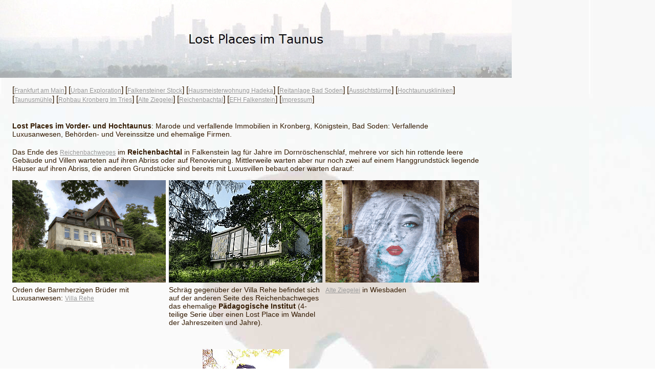

--- FILE ---
content_type: text/html
request_url: https://panorama-frankfurt.de/html/lost_places_taunus.html
body_size: 16676
content:
<!DOCTYPE html PUBLIC "-//W3C//DTD XHTML 1.0 Transitional//EN" "http://www.w3.org/TR/xhtml1/DTD/xhtml1-transitional.dtd"><html xmlns="http://www.w3.org/1999/xhtml" xml:lang="en" lang="en"><head><title>Lost Places Taunus</title><meta http-equiv="Content-Type" content="text/html; charset=ISO-8859-1"></meta><meta name="Keywords" content="Lost Places; Taunus; Reichenbachtal"></meta><meta name="Date" content="2008"></meta><meta name="Language" content="DE"></meta><meta name="Description" content="Taunus Lost Places: Marode und verfallende Immobilien in Kronberg, Königstein, Bad Soden: Verfallende Luxusanwesen, Behördensitze und ehemalige Firmen."></meta><meta name="Abstract" content="Taunus Lost Places: Marode und verfallende Immobilien in Kronberg, Königstein, Bad Soden: Verfallende Luxusanwesen, Behördensitze und ehemalige Firmen."></meta><meta name="Distribution" content="siehe Impressum"></meta><meta name="Beschreibung" content="Frankfurt am Main: Panorama Frankfurt"></meta><meta name="contact_addr" content="siehe Impressum"></meta><meta name="revisit-after" content="1 Monat"></meta><script>
var gaProperty = 'G-S82YM30TRF';
var disableStr = 'ga-disable-' + gaProperty;
if (document.cookie.indexOf(disableStr + '=true') > -1) {
  window[disableStr] = true;
}
function gaOptout() {
  document.cookie = disableStr + '=true; expires=Thu, 31 Dec 2099 23:59:59 UTC; path=/';
  window[disableStr] = true;
}
</script>

<!-- Global Site Tag (gtag.js) - Google Analytics -->
<script async src="https://www.googletagmanager.com/gtag/js?id=G-S82YM30TRF"></script>
<script>
  window.dataLayer = window.dataLayer || [];
  function gtag(){dataLayer.push(arguments);}
  gtag('js', new Date());

  gtag('config', 'G-S82YM30TRF', { 'anonymize_ip': true });
</script>

<script async src="//pagead2.googlesyndication.com/pagead/js/adsbygoogle.js"></script>
<script>
  (adsbygoogle = window.adsbygoogle || []).push({
    google_ad_client: "ca-pub-0862628313031084",
    enable_page_level_ads: true
  });
</script>

<script type="text/javascript">
<!--
function F_loadRollover(){} function F_roll(){}
//-->
</script><script type="text/javascript" src="../assets/jquery.js">
</script><link rel="stylesheet" type="text/css" href="../html/fusion.css"></link><link rel="stylesheet" type="text/css" href="../html/style.css"></link><link rel="stylesheet" type="text/css" href="../html/site.css"></link><style type="text/css" title="NOF_STYLE_SHEET">body { margin:0px; width: 1000px; }</style><script type="text/javascript" src="./lost_places_taunus_nof.js">
</script><script type="text/javascript">
  var _gaq = _gaq || [];
  _gaq.push(['_setAccount', '375508267']);
  _gaq.push(['_trackPageview']);

  (function() {
    var ga = document.createElement('script'); ga.type = 'text/javascript'; ga.async = true;
    ga.src = ('https:' == document.location.protocol ? 'https://ssl' : 'http://www') + '.google-analytics.com/ga.js';
    var s = document.getElementsByTagName('script')[0]; s.parentNode.insertBefore(ga, s);
  })();
</script>
</head><body><div class="nof-positioning"><div class="nof-positioning" style="width: 1000px; "><div id="Banner2" title="Lost Places im Taunus" style="background-repeat: no-repeat; background-image: url('../assets/images/autogen/Lost-Places-im-Taunus_NBanner_Skyline_1000x152.jpg'); height: 152px; width: 1000px;"><p style="visibility: hidden;">Lost Places im Taunus</p></div></div><div class="nof-positioning" style="width: 920px; margin-top: 11px; margin-left: 20px; "><table id="Tabelle5" border="0" cellspacing="2" cellpadding="2" width="920" style="height: 363px;"><tr style="height: 38px;"><td colspan="3" id="Zelle690"><table width="895" border="0" cellspacing="0" cellpadding="0" align="left"><tr><td><table width="895" border="0" cellspacing="0" cellpadding="0"><tr><td width="895" class="TextNavBar" style="text-align: left;">[<a class="nof-navPositioning" href="../index.html" target="_parent">Frankfurt&nbsp;am&nbsp;Main</a>] [<a class="nof-navPositioning" href="../html/urban_exploration_frankfurt.html" target="_parent">Urban&nbsp;Exploration</a>] [<a class="nof-navPositioning" href="../html/baracke_falkensteiner_stock.html" target="_parent">Falkensteiner&nbsp;Stock</a>] [<a class="nof-navPositioning" href="../html/hausmeisterwohnung_hadeka.html" target="_parent">Hausmeisterwohnung&nbsp;Hadeka</a>] [<a class="nof-navPositioning" href="../html/reitanlage_bad_soden.html" target="_parent">Reitanlage&nbsp;Bad&nbsp;Soden</a>] [<a class="nof-navPositioning" href="../html/marode_aussichtsturme_taunus.html" target="_parent">Aussichtstürme</a>]  [<a class="nof-navPositioning" href="../html/hochtaunuskliniken.html" target="_parent">Hochtaunuskliniken</a>] [<a class="nof-navPositioning" href="../html/taunusmuhle.html" target="_parent">Taunusmühle</a>] [<a class="nof-navPositioning" href="../html/rohbau_kronberg_im_tries.html" target="_parent">Rohbau&nbsp;Kronberg&nbsp;Im&nbsp;Tries</a>] [<a class="nof-navPositioning" href="../html/alte_ziegelei.html" target="_parent">Alte&nbsp;Ziegelei</a>] [<a class="nof-navPositioning" href="../html/reichenbachtal.html" target="_parent">Reichenbachtal</a>] [<a class="nof-navPositioning" href="../html/efh_falkenstein.html" target="_parent">EFH&nbsp;Falkenstein</a>] [<a class="nof-navPositioning" href="../html/impressum.html">Impressum</a>]</td></tr></table></td></tr></table></td></tr><tr style="height: 14px;"><td width="300" id="Zelle726"><p style="margin-bottom: 0px;">&nbsp;</p></td><td width="300" id="Zelle725"><p style="margin-bottom: 0px;">&nbsp;</p></td><td width="300" id="Zelle724"><p style="margin-bottom: 0px;">&nbsp;</p></td></tr><tr style="height: 121px;"><td colspan="3" id="Zelle651"><p><span style="font-size: 14px;"><b><span style="font-weight: bold;">Lost Places im Vorder- und Hochtaunus</span></b>: Marode und verfallende Immobilien in Kronberg, Königstein, Bad Soden: Verfallende Luxusanwesen, Behörden- und Vereinssitze und ehemalige Firmen.</span></p><p style="margin-bottom: 0px;"><span style="font-size: 14px;">Das Ende des <a href="../html/reichenbachtal.html">Reichenbachweges</a> im <b><span style="font-weight: bold;">Reichenbachtal</span></b> in Falkenstein lag für Jahre im Dornröschenschlaf, mehrere vor sich hin rottende leere Gebäude und Villen warteten auf ihren Abriss oder auf Renovierung. Mittlerweile warten aber nur noch zwei auf einem Hanggrundstück liegende Häuser</a> auf ihren Abriss, die anderen Grundstücke sind bereits mit Luxusvillen bebaut oder warten darauf:</span></p></td></tr><tr style="height: auto;"><td id="Zelle696"><p style="margin-bottom: 0px;"><a href="../html/villa_rehe.html"><img id="Bild464" height="200" width="300" src="../assets/images/Villa_Rehe_klein_anim.gif" vspace="0" hspace="0" align="top" border="0" alt="Orden der Barmherzigen Brüder mit Luxusanwesen: Villa Rehe" title="Orden der Barmherzigen Brüder mit Luxusanwesen: Villa Rehe"/></a></p></td><td id="Zelle695"><p style="margin-bottom: 0px;"><a href="../html/padagogisches_institut_.html"><img id="Bild450" height="200" width="300" src="../assets/images/Paedagogisches_Institut.gif" vspace="0" hspace="0" align="top" border="0" alt="Pädagogisches Institut" title="Pädagogisches Institut"/></a></p></td><td id="Zelle694"><p style="margin-bottom: 0px;"><a href="../html/alte_ziegelei.html"><img id="Bild492" height="200" width="300" src="../assets/images/Alte_Ziegelei_Mai21_anim.gif" vspace="0" hspace="0" align="top" border="0" alt="Alte Ziegelei in Wiesbaden" title="Alte Ziegelei in Wiesbaden"/></a></p></td></tr><tr valign="top" style="height: 102px;"><td id="Zelle702"><p style="margin-bottom: 0px;"><span style="font-size: 14px;">Orden der Barmherzigen Brüder mit Luxusanwesen: <a href="../html/villa_rehe.html">Villa Rehe</a></span></p></td><td id="Zelle701"><p style="margin-bottom: 0px;"><span style="font-size: 14px;">Schräg gegenüber der Villa Rehe befindet sich auf der anderen Seite des Reichenbachweges das ehemalige <b><span style="font-weight: bold;">Pädagogische Institut <span style="font-weight: normal;">(4-teil</span></span></b>ige Serie über einen Lost Place im Wandel der Jahreszeiten und Jahre).</span></p></td><td id="Zelle700"><p style="margin-bottom: 0px;"><span style="font-size: 14px;"><a href="../html/alte_ziegelei.html">Alte Ziegelei</a> in Wiesbaden</span></p></td></tr><tr style="height: 14px;"><td colspan="3" id="Zelle735"><p style="margin-bottom: 0px;">&nbsp;</p></td></tr><tr valign="bottom" style="height: auto;"><td id="Zelle711"><p style="margin-bottom: 0px;"><span style="font-size: 14px;"><a href="../html/baracke_falkensteiner_stock.html"><img id="Bild451" height="200" width="300" src="../assets/images/Baracke_Falkensteiner_Stock_300px_anim.gif" vspace="0" hspace="0" align="top" border="0" alt="Baracke_Falkensteiner_Stock_300px_anim" title="Baracke_Falkensteiner_Stock_300px_anim"/></a></span></p></td><td align="center" id="Zelle710"><p style="margin-bottom: 0px;"><span style="font-size: 14px;"></span><a href="../html/marode_aussichtsturme_taunus.html"><img id="Bild459" height="300" width="169" src="../assets/images/autogen/Hardtbergturm_Nov18_1_300px.jpg" vspace="0" hspace="0" align="top" border="0" alt="Marode Aussichtstürme im Taunus: Hardtbergturm und Fundament des Atzelbergturmes" title="Marode Aussichtstürme im Taunus: Hardtbergturm und Fundament des Atzelbergturmes"/></a></p></td><td id="Zelle709"><p style="margin-bottom: 0px;"><span style="font-size: 14px;"></span><a href="../html/hausmeisterwohnung_hadeka.html#NeubronnerKG"><img id="Bild458" height="200" width="300" src="../assets/images/Neubronner_KG_300px_anim.gif" vspace="0" hspace="0" align="top" border="0" alt="Neubronner KG verwildert und überwuchert" title="Neubronner KG verwildert und überwuchert"/></a></p></td></tr><tr valign="top" style="height: 104px;"><td id="Zelle708"><p style="margin-bottom: 0px;"><span style="font-size: 14px;">Perle des Verfalls: Baracke einer ehemaligen <a href="../html/baracke_falkensteiner_stock.html">Schultafelfabrik am Falkensteiner Stock</a> beobachtet über mehrere Jahre.</span></p></td><td id="Zelle707"><p><span style="font-size: 14px;">Marode Aussichtstürme:</span></p><ul><li><span style="font-size: 14px;">Baufälliger Aussichtsturm in Mammolshain: <a href="../html/marode_aussichtsturme_taunus.html#Hardtbergturm">Hardtbergturm</a>. </span></li><li style="margin-bottom: 0px;"><span style="font-size: 14px;">Fundament des abgebrannten <a href="../html/marode_aussichtsturme_taunus.html#Atzelbergturm">Atzelbergturmes</a>.</span></li></ul></td><td id="Zelle706"><p style="margin-bottom: 0px;"><span style="font-size: 14px;">Dreiteilige Serie über einen verlassenen <a href="../html/hausmeisterwohnung_hadeka.html">Bundalow im Brutalismus-Stil</a> von der Phase des langsamen Dahindämmerns bis zum Abriss.</span></p></td></tr><tr valign="bottom" style="height: auto;"><td id="Zelle729"><p style="margin-bottom: 0px;"><a href="../html/reitanlage_bad_soden.html"><img id="Bild460" height="200" width="300" src="../assets/images/Reitanlage_Bad_Soden_anim_300px.gif" vspace="0" hspace="0" align="top" border="0" alt="Lost Place: Reitanlage in Bad Soden" title="Lost Place: Reitanlage in Bad Soden"/></a></p></td><td id="Zelle728"><p style="margin-bottom: 0px;"><a href="../html/hochtaunuskliniken.html"><img id="Bild469" height="200" width="300" src="../assets/images/Hochtaunuskliniken_Jun20_anim_klein1.gif" vspace="0" hspace="0" align="top" border="0" alt="Hochtaunuskliniken_Jun20_anim_klein1" title="Hochtaunuskliniken_Jun20_anim_klein1"/></a></p></td><td id="Zelle727"><p style="margin-bottom: 0px;"><a href="../html/taunusmuhle.html"><img id="Bild491" height="200" width="300" src="../assets/images/Taunusmuhle_anim_klein.gif" vspace="0" hspace="0" align="top" border="0" alt="Alte verlassene Taunusmühle" title="Alte verlassene Taunusmühle"/></a></p></td></tr><tr valign="top" style="height: 17px;"><td id="Zelle732"><p style="margin-bottom: 0px;"><span style="font-size: 14px;"><a href="../html/reitanlage_bad_soden.html">Reitanlage in Bad Soden</a>.</span></p></td><td id="Zelle731"><p style="margin-bottom: 0px;"><span style="font-size: 14px;"><a href="../html/hochtaunuskliniken.html">Hochtaunuskliniken in Usingen</a></span></p></td><td id="Zelle730"><p style="margin-bottom: 0px;"><span style="font-size: 14px;"><a href="../html/taunusmuhle.html">Taunusmühle</a></span></p></td></tr><tr style="height: auto;"><td colspan="3" id="Zelle738"><table width="100%" border="0" cellspacing="0" cellpadding="0"><tr><td align="center"><a href="../html/rohbau_kronberg_im_tries.html"><img id="Bild490" height="300" width="900" src="../assets/images/Rohbau_Im_Tries_Web_anim.gif" border="0" alt="Kronberg, Bauruine Im Tries" title="Kronberg, Bauruine Im Tries"/></a></td></tr></table></td></tr><tr style="height: 34px;"><td colspan="3" id="Zelle741"><p style="margin-bottom: 0px;"><span style="font-size: 14px;">Nie fertig gestellter <a href="../html/rohbau_kronberg_im_tries.html">Rohbau eines großzügigen Wohnhauses</a> am Rande von Kronberg. Nicht mal die Baumaterialien sind nach dem Baustopp noch abgeholt worden.</span></p></td></tr><tr style="height: auto;"><td id="Zelle744"><p style="margin-bottom: 0px;"><a href="../html/efh_falkenstein.html"><img id="Bild529" height="200" width="300" src="../assets/images/EFH-Falkenstein_anim.gif" vspace="0" hspace="0" align="top" border="0" alt="EFH-Falkenstein_anim" title="EFH-Falkenstein_anim"/></a></p></td><td id="Zelle743"><p style="margin-bottom: 0px;"><a href="../html/reichenbachtal.html"><img id="Bild493" height="200" width="300" src="../assets/images/Reichenbachtal_klein_anim.gif" vspace="0" hspace="0" align="top" border="0" alt="Reichenbachtal_klein_anim" title="Reichenbachtal_klein_anim"/></a></p></td><td id="Zelle742"><p style="margin-bottom: 0px;">&nbsp;</p></td></tr><tr style="height: 51px;"><td valign="top" id="Zelle747"><p style="margin-bottom: 0px;"><span style="font-size: 14px;">Verlassenes <a href="../html/efh_falkenstein.html">Einfamilienhaus im Königsteiner Stadtteil Falkenstein</a>.</span></p></td><td valign="top" id="Zelle746"><p style="margin-bottom: 0px;"><span style="font-size: 14px;">Reichenbachtal im Königsteiner Ortsteil Falkenstein mit gleich 4 Lost Places am Reichenbachweg auf 500 Metern.</span></p></td><td id="Zelle745"><p style="margin-bottom: 0px;"><span style="font-size: 14px;"></span>&nbsp;</p></td></tr><tr style="height: 121px;"><td colspan="3" id="Zelle618"><table width="100%" border="0" cellspacing="0" cellpadding="0"><tr><td align="center"><table id="Tabelle1" border="0" cellspacing="2" cellpadding="2" width="839" style="height: 68px;"><tr style="height: 14px;"><td width="268" id="Zelle5"><p style="margin-bottom: 0px;">&nbsp;</p></td><td width="138" id="Zelle6"><p style="margin-bottom: 0px;">&nbsp;</p></td><td width="282" id="Zelle7"><p style="margin-bottom: 0px;">&nbsp;</p></td><td width="125" id="Zelle8"><p style="margin-bottom: 0px;">&nbsp;</p></td></tr><tr style="height: 57px;"><td colspan="4" id="Zelle9"><p style="margin-bottom: 0px;"><b><span style="font-weight: bold;"></span><table width="100%" border="0" cellspacing="0" cellpadding="0"><tr><td align="center"><table width="690" border="0" cellspacing="0" cellpadding="0"><tr><td width="690" class="TextNavBar" style="text-align: center;">[<a class="nof-navPositioning" href="../index.html">Frankfurt&nbsp;am&nbsp;Main</a>] [<a class="nof-navPositioning" href="../html/baracke_falkensteiner_stock.html">Falkensteiner&nbsp;Stock</a>] [<a class="nof-navPositioning" href="../html/hausmeisterwohnung_hadeka.html">Hausmeisterwohnung&nbsp;Hadeka</a>] [<a class="nof-navPositioning" href="../html/reitanlage_bad_soden.html">Reitanlage&nbsp;Bad&nbsp;Soden</a>] [<a class="nof-navPositioning" href="../html/marode_aussichtsturme_taunus.html">Aussichtstürme</a>] [<a class="nof-navPositioning" href="../html/hochtaunuskliniken.html">Hochtaunuskliniken</a>] [<a class="nof-navPositioning" href="../html/taunusmuhle.html">Taunusmühle</a>] [<a class="nof-navPositioning" href="../html/rohbau_kronberg_im_tries.html">Rohbau&nbsp;Kronberg&nbsp;Im&nbsp;Tries</a>] [<a class="nof-navPositioning" href="../html/alte_ziegelei.html">Alte&nbsp;Ziegelei</a>] [<a class="nof-navPositioning" href="../html/reichenbachtal.html">Reichenbachtal</a>] [<a class="nof-navPositioning" href="../html/efh_falkenstein.html">EFH&nbsp;Falkenstein</a>] [<a class="nof-navPositioning" href="../html/impressum.html">Impressum</a>]</td></tr></table></td></tr></table></b></td></tr><tr style="height: 30px;"><td colspan="4" id="Zelle13"><p style="margin-bottom: 0px;"><hr id="HorizontaleLinie1" width="80%" align="center" size="4"></hr></p></td></tr></table></td></tr></table></td></tr></table></div></div></body></html> 

--- FILE ---
content_type: text/html; charset=utf-8
request_url: https://www.google.com/recaptcha/api2/aframe
body_size: 268
content:
<!DOCTYPE HTML><html><head><meta http-equiv="content-type" content="text/html; charset=UTF-8"></head><body><script nonce="A04KoPhu6XR9T1V7SFrf4g">/** Anti-fraud and anti-abuse applications only. See google.com/recaptcha */ try{var clients={'sodar':'https://pagead2.googlesyndication.com/pagead/sodar?'};window.addEventListener("message",function(a){try{if(a.source===window.parent){var b=JSON.parse(a.data);var c=clients[b['id']];if(c){var d=document.createElement('img');d.src=c+b['params']+'&rc='+(localStorage.getItem("rc::a")?sessionStorage.getItem("rc::b"):"");window.document.body.appendChild(d);sessionStorage.setItem("rc::e",parseInt(sessionStorage.getItem("rc::e")||0)+1);localStorage.setItem("rc::h",'1768664650936');}}}catch(b){}});window.parent.postMessage("_grecaptcha_ready", "*");}catch(b){}</script></body></html>

--- FILE ---
content_type: text/css
request_url: https://panorama-frankfurt.de/html/style.css
body_size: 8526
content:
/* CSS-Definitionsdatei, die SiteStyle -Stylesheets enthält */
BODY { font-family: Verdana,                                                      Tahoma,                                                      Arial,                                                      Helvetica,                                                      Sans-serif,                                                      sans-serif; font-size: 12px; color: rgb(51,26,0); font-weight: normal; font-style: normal; background-image: url( "../assets/images/Hammering_man04.jpg" );
	background-color : rgb(255,255,255)}
 A:active { font-family: Verdana,                                                      Tahoma,                                                      Arial,                                                      Helvetica,                                                      Sans-serif,                                                      sans-serif; font-size: 12px; color: rgb(0,51,102); font-weight: normal; font-style: normal}
 A:link { font-family: Verdana,                                                      Tahoma,                                                      Arial,                                                      Helvetica,                                                      Sans-serif,                                                      sans-serif; font-size: 12px; color: rgb(153,153,153); font-weight: normal; font-style: normal}
 UL { font-family: Verdana,                                                      Tahoma,                                                      Arial,                                                      Helvetica,                                                      Sans-serif,                                                      sans-serif; font-size: 12px; font-weight: normal; font-style: normal}
 A:visited { font-family: Verdana,                                                      Tahoma,                                                      Arial,                                                      Helvetica,                                                      Sans-serif,                                                      sans-serif; font-size: 12px; color: rgb(255,0,0); font-weight: normal; font-style: normal}
 .TextObject{ font-family: Verdana,                                                      Tahoma,                                                      Arial,                                                      Helvetica,                                                      Sans-serif,                                                      sans-serif; font-size: 12px; font-weight: normal; font-style: normal}
 H1 { font-family: Verdana,                                                     Tahoma,                                                     Arial,                                                     Helvetica,                                                     Sans-serif,                                                     sans-serif; font-size: 28px; font-weight: normal; font-style: normal}
 H2 { font-family: Verdana,                                                      Tahoma,                                                      Arial,                                                      Helvetica,                                                      Sans-serif,                                                      sans-serif; font-size: 24px; font-weight: normal; font-style: normal}
 P { font-family: Verdana,                                                      Tahoma,                                                      Arial,                                                      Helvetica,                                                      Sans-serif,                                                      sans-serif; font-size: 12px; font-weight: normal; font-style: normal; background-color: transparent}
 H3 { font-family: Verdana,                                                      Tahoma,                                                      Arial,                                                      Helvetica,                                                      Sans-serif,                                                      sans-serif; font-size: 20px; font-weight: normal; font-style: normal}
 OL { font-family: Verdana,                                                      Tahoma,                                                      Arial,                                                      Helvetica,                                                      Sans-serif,                                                      sans-serif; font-size: 12px; font-weight: normal; font-style: normal}
 H4 { font-family: Verdana,                                                      Tahoma,                                                      Arial,                                                      Helvetica,                                                      Sans-serif,                                                      sans-serif; font-size: 14px; font-weight: bold}
 .TextNavBar{ font-family: Verdana,    Tahoma,    Arial,    Helvetica,    Sans-serif,    sans-serif; font-size: 16px; font-weight: normal; font-style: normal}
 H5 { font-family: Verdana,                                                      Tahoma,                                                      Arial,                                                      Helvetica,                                                      Sans-serif,                                                      sans-serif; font-size: 12px; font-weight: bold}
 H6 { font-family: Verdana,                                                      Tahoma,                                                      Arial,                                                      Helvetica,                                                      Sans-serif,                                                      sans-serif; font-size: 10px; font-weight: bold}
 .nof_Dietmar_Hammering_ManBanners1-Banner1{
font-family:Verdana; font-size:18pt; font-weight:normal; font-style:normal; color:rgb(0,0,0) 
}

.nof_Dietmar_Hammering_ManNavbar2-Regular{
font-family:Arial; font-size:11px; font-weight:normal; font-style:normal; color:#ffffff 
}

.nof_Dietmar_Hammering_ManNavbar4-Rollover{
font-family:Arial; font-size:10px; font-weight:bold; font-style:normal; color:rgb(255,255,255) 
}

.nof_Dietmar_Hammering_ManNavbar6-Highlighted{
font-family:Arial; font-size:10px; font-weight:bold; font-style:normal; color:#ffffff 
}

.nof_Dietmar_Hammering_ManNavbar8-HighlightedRollover{
font-family:Arial; font-size:11px; font-weight:700; font-style:normal; color:#ffffff 
}

.nof_Dietmar_Hammering_ManNavbar3-Regular{
font-family:Arial; font-size:11px; font-weight:400; font-style:normal; color:#ffffcc 
}

.nof_Dietmar_Hammering_ManNavbar5-Rollover{
font-family:Arial; font-size:10px; font-weight:400; font-style:normal; color:#ffffcc 
}

.nof_Dietmar_Hammering_ManNavbar7-Highlighted{
font-family:Arial; font-size:10px; font-weight:400; font-style:normal; color:#ffffcc 
}

.nof_Dietmar_Hammering_ManNavbar9-HighlightedRollover{
font-family:Arial; font-size:10px; font-weight:400; font-style:normal; color:#ffffcc 
}


.nof_Dietmar_Hammering_ManTableStyles16-row3cell1{
	color: rgb(111,110,83);
 	background-color: transparent
}

.nof_Dietmar_Hammering_ManTableStyles16-row3cell2{
	color: rgb(111,118,101);
 	background-color: transparent
}

.nof_Dietmar_Hammering_ManTableStyles16-row2cell1{
	color: rgb(97,114,83);
 	background-color: transparent
}

.nof_Dietmar_Hammering_ManTableStyles16-row3cell3{
	color: rgb(111,110,83);
 	background-color: transparent
}

.nof_Dietmar_Hammering_ManTableStyles16-row2cell2{
	color: rgb(111,110,83);
 	background-color: transparent
}

.nof_Dietmar_Hammering_ManTableStyles16-row1cell1{
	color: rgb(101,76,97);
 	background-color: transparent
}

.nof_Dietmar_Hammering_ManTableStyles16-row2cell3{
	color: rgb(108,105,103);
 	background-color: transparent
}

.nof_Dietmar_Hammering_ManTableStyles16-row1cell2{
	color: rgb(110,115,99);
 	background-color: transparent
}

.nof_Dietmar_Hammering_ManTableStyles16-row1cell3{
	color: rgb(101,76,97);
 	background-color: transparent
}A:hover { font-family: Verdana,                                                      Tahoma,                                                      Arial,                                                      Helvetica,                                                      Sans-serif,                                                      sans-serif; font-size: 12px; color: rgb(0,51,0); font-weight: normal; font-style: normal}
 




